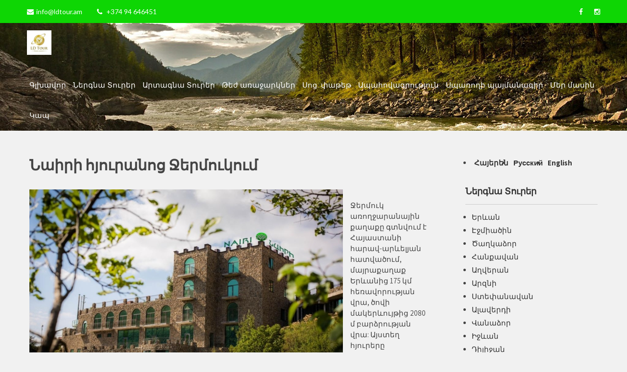

--- FILE ---
content_type: text/html; charset=UTF-8
request_url: https://ldtour.am/%D5%B6%D5%A1%D5%AB%D6%80%D5%AB-%D5%B0%D5%B5%D5%B8%D6%82%D6%80%D5%A1%D5%B6%D5%B8%D6%81-%D5%BB%D5%A5%D6%80%D5%B4%D5%B8%D6%82%D5%AF%D5%B8%D6%82%D5%B4/
body_size: 14205
content:
 <!DOCTYPE html>
<html lang="hy">
<head>
<meta charset="UTF-8">
<meta name="viewport" content="width=device-width">
<link rel="profile" href="https://gmpg.org/xfn/11">
<title>Նաիրի հյուրանոց Ջերմուկում &#8212; Ներգնա և Արտագնա տուրեր</title>
<meta name='robots' content='max-image-preview:large' />
	<style>img:is([sizes="auto" i], [sizes^="auto," i]) { contain-intrinsic-size: 3000px 1500px }</style>
	<link rel="alternate" href="https://ldtour.am/%d5%b6%d5%a1%d5%ab%d6%80%d5%ab-%d5%b0%d5%b5%d5%b8%d6%82%d6%80%d5%a1%d5%b6%d5%b8%d6%81-%d5%bb%d5%a5%d6%80%d5%b4%d5%b8%d6%82%d5%af%d5%b8%d6%82%d5%b4/" hreflang="hy" />
<link rel="alternate" href="https://ldtour.am/ru/%d0%bd%d0%b0%d0%b8%d1%80%d0%b8/" hreflang="ru" />
<link rel="alternate" href="https://ldtour.am/en/nairi/" hreflang="en" />
<link rel='dns-prefetch' href='//fonts.googleapis.com' />
<link rel="alternate" type="application/rss+xml" title="Ներգնա և Արտագնա տուրեր &rarr; լրահոսը" href="https://ldtour.am/feed/" />
<link rel="alternate" type="application/rss+xml" title="Ներգնա և Արտագնա տուրեր &rarr; մեկնաբանությունների լրահոսը" href="https://ldtour.am/comments/feed/" />
		<!-- This site uses the Google Analytics by ExactMetrics plugin v8.11.1 - Using Analytics tracking - https://www.exactmetrics.com/ -->
		<!-- Note: ExactMetrics is not currently configured on this site. The site owner needs to authenticate with Google Analytics in the ExactMetrics settings panel. -->
					<!-- No tracking code set -->
				<!-- / Google Analytics by ExactMetrics -->
		<script>
window._wpemojiSettings = {"baseUrl":"https:\/\/s.w.org\/images\/core\/emoji\/16.0.1\/72x72\/","ext":".png","svgUrl":"https:\/\/s.w.org\/images\/core\/emoji\/16.0.1\/svg\/","svgExt":".svg","source":{"concatemoji":"https:\/\/ldtour.am\/wp-includes\/js\/wp-emoji-release.min.js?ver=6.8.3"}};
/*! This file is auto-generated */
!function(s,n){var o,i,e;function c(e){try{var t={supportTests:e,timestamp:(new Date).valueOf()};sessionStorage.setItem(o,JSON.stringify(t))}catch(e){}}function p(e,t,n){e.clearRect(0,0,e.canvas.width,e.canvas.height),e.fillText(t,0,0);var t=new Uint32Array(e.getImageData(0,0,e.canvas.width,e.canvas.height).data),a=(e.clearRect(0,0,e.canvas.width,e.canvas.height),e.fillText(n,0,0),new Uint32Array(e.getImageData(0,0,e.canvas.width,e.canvas.height).data));return t.every(function(e,t){return e===a[t]})}function u(e,t){e.clearRect(0,0,e.canvas.width,e.canvas.height),e.fillText(t,0,0);for(var n=e.getImageData(16,16,1,1),a=0;a<n.data.length;a++)if(0!==n.data[a])return!1;return!0}function f(e,t,n,a){switch(t){case"flag":return n(e,"\ud83c\udff3\ufe0f\u200d\u26a7\ufe0f","\ud83c\udff3\ufe0f\u200b\u26a7\ufe0f")?!1:!n(e,"\ud83c\udde8\ud83c\uddf6","\ud83c\udde8\u200b\ud83c\uddf6")&&!n(e,"\ud83c\udff4\udb40\udc67\udb40\udc62\udb40\udc65\udb40\udc6e\udb40\udc67\udb40\udc7f","\ud83c\udff4\u200b\udb40\udc67\u200b\udb40\udc62\u200b\udb40\udc65\u200b\udb40\udc6e\u200b\udb40\udc67\u200b\udb40\udc7f");case"emoji":return!a(e,"\ud83e\udedf")}return!1}function g(e,t,n,a){var r="undefined"!=typeof WorkerGlobalScope&&self instanceof WorkerGlobalScope?new OffscreenCanvas(300,150):s.createElement("canvas"),o=r.getContext("2d",{willReadFrequently:!0}),i=(o.textBaseline="top",o.font="600 32px Arial",{});return e.forEach(function(e){i[e]=t(o,e,n,a)}),i}function t(e){var t=s.createElement("script");t.src=e,t.defer=!0,s.head.appendChild(t)}"undefined"!=typeof Promise&&(o="wpEmojiSettingsSupports",i=["flag","emoji"],n.supports={everything:!0,everythingExceptFlag:!0},e=new Promise(function(e){s.addEventListener("DOMContentLoaded",e,{once:!0})}),new Promise(function(t){var n=function(){try{var e=JSON.parse(sessionStorage.getItem(o));if("object"==typeof e&&"number"==typeof e.timestamp&&(new Date).valueOf()<e.timestamp+604800&&"object"==typeof e.supportTests)return e.supportTests}catch(e){}return null}();if(!n){if("undefined"!=typeof Worker&&"undefined"!=typeof OffscreenCanvas&&"undefined"!=typeof URL&&URL.createObjectURL&&"undefined"!=typeof Blob)try{var e="postMessage("+g.toString()+"("+[JSON.stringify(i),f.toString(),p.toString(),u.toString()].join(",")+"));",a=new Blob([e],{type:"text/javascript"}),r=new Worker(URL.createObjectURL(a),{name:"wpTestEmojiSupports"});return void(r.onmessage=function(e){c(n=e.data),r.terminate(),t(n)})}catch(e){}c(n=g(i,f,p,u))}t(n)}).then(function(e){for(var t in e)n.supports[t]=e[t],n.supports.everything=n.supports.everything&&n.supports[t],"flag"!==t&&(n.supports.everythingExceptFlag=n.supports.everythingExceptFlag&&n.supports[t]);n.supports.everythingExceptFlag=n.supports.everythingExceptFlag&&!n.supports.flag,n.DOMReady=!1,n.readyCallback=function(){n.DOMReady=!0}}).then(function(){return e}).then(function(){var e;n.supports.everything||(n.readyCallback(),(e=n.source||{}).concatemoji?t(e.concatemoji):e.wpemoji&&e.twemoji&&(t(e.twemoji),t(e.wpemoji)))}))}((window,document),window._wpemojiSettings);
</script>
<link rel='stylesheet' id='twb-open-sans-css' href='https://fonts.googleapis.com/css?family=Open+Sans%3A300%2C400%2C500%2C600%2C700%2C800&#038;display=swap&#038;ver=6.8.3' media='all' />
<link rel='stylesheet' id='twbbwg-global-css' href='https://ldtour.am/wp-content/plugins/photo-gallery/booster/assets/css/global.css?ver=1.0.0' media='all' />
<link rel='stylesheet' id='pt-cv-public-style-css' href='https://ldtour.am/wp-content/plugins/content-views-query-and-display-post-page/public/assets/css/cv.css?ver=4.1' media='all' />
<style id='wp-emoji-styles-inline-css'>

	img.wp-smiley, img.emoji {
		display: inline !important;
		border: none !important;
		box-shadow: none !important;
		height: 1em !important;
		width: 1em !important;
		margin: 0 0.07em !important;
		vertical-align: -0.1em !important;
		background: none !important;
		padding: 0 !important;
	}
</style>
<link rel='stylesheet' id='wp-block-library-css' href='https://ldtour.am/wp-includes/css/dist/block-library/style.min.css?ver=6.8.3' media='all' />
<style id='wp-block-library-theme-inline-css'>
.wp-block-audio :where(figcaption){color:#555;font-size:13px;text-align:center}.is-dark-theme .wp-block-audio :where(figcaption){color:#ffffffa6}.wp-block-audio{margin:0 0 1em}.wp-block-code{border:1px solid #ccc;border-radius:4px;font-family:Menlo,Consolas,monaco,monospace;padding:.8em 1em}.wp-block-embed :where(figcaption){color:#555;font-size:13px;text-align:center}.is-dark-theme .wp-block-embed :where(figcaption){color:#ffffffa6}.wp-block-embed{margin:0 0 1em}.blocks-gallery-caption{color:#555;font-size:13px;text-align:center}.is-dark-theme .blocks-gallery-caption{color:#ffffffa6}:root :where(.wp-block-image figcaption){color:#555;font-size:13px;text-align:center}.is-dark-theme :root :where(.wp-block-image figcaption){color:#ffffffa6}.wp-block-image{margin:0 0 1em}.wp-block-pullquote{border-bottom:4px solid;border-top:4px solid;color:currentColor;margin-bottom:1.75em}.wp-block-pullquote cite,.wp-block-pullquote footer,.wp-block-pullquote__citation{color:currentColor;font-size:.8125em;font-style:normal;text-transform:uppercase}.wp-block-quote{border-left:.25em solid;margin:0 0 1.75em;padding-left:1em}.wp-block-quote cite,.wp-block-quote footer{color:currentColor;font-size:.8125em;font-style:normal;position:relative}.wp-block-quote:where(.has-text-align-right){border-left:none;border-right:.25em solid;padding-left:0;padding-right:1em}.wp-block-quote:where(.has-text-align-center){border:none;padding-left:0}.wp-block-quote.is-large,.wp-block-quote.is-style-large,.wp-block-quote:where(.is-style-plain){border:none}.wp-block-search .wp-block-search__label{font-weight:700}.wp-block-search__button{border:1px solid #ccc;padding:.375em .625em}:where(.wp-block-group.has-background){padding:1.25em 2.375em}.wp-block-separator.has-css-opacity{opacity:.4}.wp-block-separator{border:none;border-bottom:2px solid;margin-left:auto;margin-right:auto}.wp-block-separator.has-alpha-channel-opacity{opacity:1}.wp-block-separator:not(.is-style-wide):not(.is-style-dots){width:100px}.wp-block-separator.has-background:not(.is-style-dots){border-bottom:none;height:1px}.wp-block-separator.has-background:not(.is-style-wide):not(.is-style-dots){height:2px}.wp-block-table{margin:0 0 1em}.wp-block-table td,.wp-block-table th{word-break:normal}.wp-block-table :where(figcaption){color:#555;font-size:13px;text-align:center}.is-dark-theme .wp-block-table :where(figcaption){color:#ffffffa6}.wp-block-video :where(figcaption){color:#555;font-size:13px;text-align:center}.is-dark-theme .wp-block-video :where(figcaption){color:#ffffffa6}.wp-block-video{margin:0 0 1em}:root :where(.wp-block-template-part.has-background){margin-bottom:0;margin-top:0;padding:1.25em 2.375em}
</style>
<style id='classic-theme-styles-inline-css'>
/*! This file is auto-generated */
.wp-block-button__link{color:#fff;background-color:#32373c;border-radius:9999px;box-shadow:none;text-decoration:none;padding:calc(.667em + 2px) calc(1.333em + 2px);font-size:1.125em}.wp-block-file__button{background:#32373c;color:#fff;text-decoration:none}
</style>
<style id='pdfemb-pdf-embedder-viewer-style-inline-css'>
.wp-block-pdfemb-pdf-embedder-viewer{max-width:none}

</style>
<style id='global-styles-inline-css'>
:root{--wp--preset--aspect-ratio--square: 1;--wp--preset--aspect-ratio--4-3: 4/3;--wp--preset--aspect-ratio--3-4: 3/4;--wp--preset--aspect-ratio--3-2: 3/2;--wp--preset--aspect-ratio--2-3: 2/3;--wp--preset--aspect-ratio--16-9: 16/9;--wp--preset--aspect-ratio--9-16: 9/16;--wp--preset--color--black: #000000;--wp--preset--color--cyan-bluish-gray: #abb8c3;--wp--preset--color--white: #ffffff;--wp--preset--color--pale-pink: #f78da7;--wp--preset--color--vivid-red: #cf2e2e;--wp--preset--color--luminous-vivid-orange: #ff6900;--wp--preset--color--luminous-vivid-amber: #fcb900;--wp--preset--color--light-green-cyan: #7bdcb5;--wp--preset--color--vivid-green-cyan: #00d084;--wp--preset--color--pale-cyan-blue: #8ed1fc;--wp--preset--color--vivid-cyan-blue: #0693e3;--wp--preset--color--vivid-purple: #9b51e0;--wp--preset--gradient--vivid-cyan-blue-to-vivid-purple: linear-gradient(135deg,rgba(6,147,227,1) 0%,rgb(155,81,224) 100%);--wp--preset--gradient--light-green-cyan-to-vivid-green-cyan: linear-gradient(135deg,rgb(122,220,180) 0%,rgb(0,208,130) 100%);--wp--preset--gradient--luminous-vivid-amber-to-luminous-vivid-orange: linear-gradient(135deg,rgba(252,185,0,1) 0%,rgba(255,105,0,1) 100%);--wp--preset--gradient--luminous-vivid-orange-to-vivid-red: linear-gradient(135deg,rgba(255,105,0,1) 0%,rgb(207,46,46) 100%);--wp--preset--gradient--very-light-gray-to-cyan-bluish-gray: linear-gradient(135deg,rgb(238,238,238) 0%,rgb(169,184,195) 100%);--wp--preset--gradient--cool-to-warm-spectrum: linear-gradient(135deg,rgb(74,234,220) 0%,rgb(151,120,209) 20%,rgb(207,42,186) 40%,rgb(238,44,130) 60%,rgb(251,105,98) 80%,rgb(254,248,76) 100%);--wp--preset--gradient--blush-light-purple: linear-gradient(135deg,rgb(255,206,236) 0%,rgb(152,150,240) 100%);--wp--preset--gradient--blush-bordeaux: linear-gradient(135deg,rgb(254,205,165) 0%,rgb(254,45,45) 50%,rgb(107,0,62) 100%);--wp--preset--gradient--luminous-dusk: linear-gradient(135deg,rgb(255,203,112) 0%,rgb(199,81,192) 50%,rgb(65,88,208) 100%);--wp--preset--gradient--pale-ocean: linear-gradient(135deg,rgb(255,245,203) 0%,rgb(182,227,212) 50%,rgb(51,167,181) 100%);--wp--preset--gradient--electric-grass: linear-gradient(135deg,rgb(202,248,128) 0%,rgb(113,206,126) 100%);--wp--preset--gradient--midnight: linear-gradient(135deg,rgb(2,3,129) 0%,rgb(40,116,252) 100%);--wp--preset--font-size--small: 13px;--wp--preset--font-size--medium: 20px;--wp--preset--font-size--large: 36px;--wp--preset--font-size--x-large: 42px;--wp--preset--spacing--20: 0.44rem;--wp--preset--spacing--30: 0.67rem;--wp--preset--spacing--40: 1rem;--wp--preset--spacing--50: 1.5rem;--wp--preset--spacing--60: 2.25rem;--wp--preset--spacing--70: 3.38rem;--wp--preset--spacing--80: 5.06rem;--wp--preset--shadow--natural: 6px 6px 9px rgba(0, 0, 0, 0.2);--wp--preset--shadow--deep: 12px 12px 50px rgba(0, 0, 0, 0.4);--wp--preset--shadow--sharp: 6px 6px 0px rgba(0, 0, 0, 0.2);--wp--preset--shadow--outlined: 6px 6px 0px -3px rgba(255, 255, 255, 1), 6px 6px rgba(0, 0, 0, 1);--wp--preset--shadow--crisp: 6px 6px 0px rgba(0, 0, 0, 1);}:where(.is-layout-flex){gap: 0.5em;}:where(.is-layout-grid){gap: 0.5em;}body .is-layout-flex{display: flex;}.is-layout-flex{flex-wrap: wrap;align-items: center;}.is-layout-flex > :is(*, div){margin: 0;}body .is-layout-grid{display: grid;}.is-layout-grid > :is(*, div){margin: 0;}:where(.wp-block-columns.is-layout-flex){gap: 2em;}:where(.wp-block-columns.is-layout-grid){gap: 2em;}:where(.wp-block-post-template.is-layout-flex){gap: 1.25em;}:where(.wp-block-post-template.is-layout-grid){gap: 1.25em;}.has-black-color{color: var(--wp--preset--color--black) !important;}.has-cyan-bluish-gray-color{color: var(--wp--preset--color--cyan-bluish-gray) !important;}.has-white-color{color: var(--wp--preset--color--white) !important;}.has-pale-pink-color{color: var(--wp--preset--color--pale-pink) !important;}.has-vivid-red-color{color: var(--wp--preset--color--vivid-red) !important;}.has-luminous-vivid-orange-color{color: var(--wp--preset--color--luminous-vivid-orange) !important;}.has-luminous-vivid-amber-color{color: var(--wp--preset--color--luminous-vivid-amber) !important;}.has-light-green-cyan-color{color: var(--wp--preset--color--light-green-cyan) !important;}.has-vivid-green-cyan-color{color: var(--wp--preset--color--vivid-green-cyan) !important;}.has-pale-cyan-blue-color{color: var(--wp--preset--color--pale-cyan-blue) !important;}.has-vivid-cyan-blue-color{color: var(--wp--preset--color--vivid-cyan-blue) !important;}.has-vivid-purple-color{color: var(--wp--preset--color--vivid-purple) !important;}.has-black-background-color{background-color: var(--wp--preset--color--black) !important;}.has-cyan-bluish-gray-background-color{background-color: var(--wp--preset--color--cyan-bluish-gray) !important;}.has-white-background-color{background-color: var(--wp--preset--color--white) !important;}.has-pale-pink-background-color{background-color: var(--wp--preset--color--pale-pink) !important;}.has-vivid-red-background-color{background-color: var(--wp--preset--color--vivid-red) !important;}.has-luminous-vivid-orange-background-color{background-color: var(--wp--preset--color--luminous-vivid-orange) !important;}.has-luminous-vivid-amber-background-color{background-color: var(--wp--preset--color--luminous-vivid-amber) !important;}.has-light-green-cyan-background-color{background-color: var(--wp--preset--color--light-green-cyan) !important;}.has-vivid-green-cyan-background-color{background-color: var(--wp--preset--color--vivid-green-cyan) !important;}.has-pale-cyan-blue-background-color{background-color: var(--wp--preset--color--pale-cyan-blue) !important;}.has-vivid-cyan-blue-background-color{background-color: var(--wp--preset--color--vivid-cyan-blue) !important;}.has-vivid-purple-background-color{background-color: var(--wp--preset--color--vivid-purple) !important;}.has-black-border-color{border-color: var(--wp--preset--color--black) !important;}.has-cyan-bluish-gray-border-color{border-color: var(--wp--preset--color--cyan-bluish-gray) !important;}.has-white-border-color{border-color: var(--wp--preset--color--white) !important;}.has-pale-pink-border-color{border-color: var(--wp--preset--color--pale-pink) !important;}.has-vivid-red-border-color{border-color: var(--wp--preset--color--vivid-red) !important;}.has-luminous-vivid-orange-border-color{border-color: var(--wp--preset--color--luminous-vivid-orange) !important;}.has-luminous-vivid-amber-border-color{border-color: var(--wp--preset--color--luminous-vivid-amber) !important;}.has-light-green-cyan-border-color{border-color: var(--wp--preset--color--light-green-cyan) !important;}.has-vivid-green-cyan-border-color{border-color: var(--wp--preset--color--vivid-green-cyan) !important;}.has-pale-cyan-blue-border-color{border-color: var(--wp--preset--color--pale-cyan-blue) !important;}.has-vivid-cyan-blue-border-color{border-color: var(--wp--preset--color--vivid-cyan-blue) !important;}.has-vivid-purple-border-color{border-color: var(--wp--preset--color--vivid-purple) !important;}.has-vivid-cyan-blue-to-vivid-purple-gradient-background{background: var(--wp--preset--gradient--vivid-cyan-blue-to-vivid-purple) !important;}.has-light-green-cyan-to-vivid-green-cyan-gradient-background{background: var(--wp--preset--gradient--light-green-cyan-to-vivid-green-cyan) !important;}.has-luminous-vivid-amber-to-luminous-vivid-orange-gradient-background{background: var(--wp--preset--gradient--luminous-vivid-amber-to-luminous-vivid-orange) !important;}.has-luminous-vivid-orange-to-vivid-red-gradient-background{background: var(--wp--preset--gradient--luminous-vivid-orange-to-vivid-red) !important;}.has-very-light-gray-to-cyan-bluish-gray-gradient-background{background: var(--wp--preset--gradient--very-light-gray-to-cyan-bluish-gray) !important;}.has-cool-to-warm-spectrum-gradient-background{background: var(--wp--preset--gradient--cool-to-warm-spectrum) !important;}.has-blush-light-purple-gradient-background{background: var(--wp--preset--gradient--blush-light-purple) !important;}.has-blush-bordeaux-gradient-background{background: var(--wp--preset--gradient--blush-bordeaux) !important;}.has-luminous-dusk-gradient-background{background: var(--wp--preset--gradient--luminous-dusk) !important;}.has-pale-ocean-gradient-background{background: var(--wp--preset--gradient--pale-ocean) !important;}.has-electric-grass-gradient-background{background: var(--wp--preset--gradient--electric-grass) !important;}.has-midnight-gradient-background{background: var(--wp--preset--gradient--midnight) !important;}.has-small-font-size{font-size: var(--wp--preset--font-size--small) !important;}.has-medium-font-size{font-size: var(--wp--preset--font-size--medium) !important;}.has-large-font-size{font-size: var(--wp--preset--font-size--large) !important;}.has-x-large-font-size{font-size: var(--wp--preset--font-size--x-large) !important;}
:where(.wp-block-post-template.is-layout-flex){gap: 1.25em;}:where(.wp-block-post-template.is-layout-grid){gap: 1.25em;}
:where(.wp-block-columns.is-layout-flex){gap: 2em;}:where(.wp-block-columns.is-layout-grid){gap: 2em;}
:root :where(.wp-block-pullquote){font-size: 1.5em;line-height: 1.6;}
</style>
<link rel='stylesheet' id='contact-form-7-css' href='https://ldtour.am/wp-content/plugins/contact-form-7/includes/css/styles.css?ver=6.1' media='all' />
<link rel='stylesheet' id='fmgc-public-style-css' href='https://ldtour.am/wp-content/plugins/footer-mega-grid-columns/assets/css/fmgc-css.css?ver=1.4.3' media='all' />
<link rel='stylesheet' id='bwg_fonts-css' href='https://ldtour.am/wp-content/plugins/photo-gallery/css/bwg-fonts/fonts.css?ver=0.0.1' media='all' />
<link rel='stylesheet' id='sumoselect-css' href='https://ldtour.am/wp-content/plugins/photo-gallery/css/sumoselect.min.css?ver=3.4.6' media='all' />
<link rel='stylesheet' id='mCustomScrollbar-css' href='https://ldtour.am/wp-content/plugins/photo-gallery/css/jquery.mCustomScrollbar.min.css?ver=3.1.5' media='all' />
<link rel='stylesheet' id='bwg_googlefonts-css' href='https://fonts.googleapis.com/css?family=Ubuntu&#038;subset=greek,latin,greek-ext,vietnamese,cyrillic-ext,latin-ext,cyrillic' media='all' />
<link rel='stylesheet' id='bwg_frontend-css' href='https://ldtour.am/wp-content/plugins/photo-gallery/css/styles.min.css?ver=1.8.35' media='all' />
<link rel='stylesheet' id='travia-font-css' href='https://fonts.googleapis.com/css?family=Lato%3A400%2C700%7CAssistant%3A400%2C700%7CRoboto%3A400%2C700%7COswald%3A400%2C700&#038;ver=6.8.3' media='all' />
<link rel='stylesheet' id='travia-basic-style-css' href='https://ldtour.am/wp-content/themes/travia/style.css?ver=6.8.3' media='all' />
<link rel='stylesheet' id='travia-editor-style-css' href='https://ldtour.am/wp-content/themes/travia/editor-style.css?ver=6.8.3' media='all' />
<link rel='stylesheet' id='travia-responsive-style-css' href='https://ldtour.am/wp-content/themes/travia/css/theme-responsive.css?ver=6.8.3' media='all' />
<link rel='stylesheet' id='nivo-style-css' href='https://ldtour.am/wp-content/themes/travia/css/nivo-slider.css?ver=6.8.3' media='all' />
<link rel='stylesheet' id='font-awesome-style-css' href='https://ldtour.am/wp-content/themes/travia/css/font-awesome.css?ver=6.8.3' media='all' />
<script src="https://ldtour.am/wp-includes/js/jquery/jquery.min.js?ver=3.7.1" id="jquery-core-js"></script>
<script src="https://ldtour.am/wp-includes/js/jquery/jquery-migrate.min.js?ver=3.4.1" id="jquery-migrate-js"></script>
<script src="https://ldtour.am/wp-content/plugins/photo-gallery/booster/assets/js/circle-progress.js?ver=1.2.2" id="twbbwg-circle-js"></script>
<script id="twbbwg-global-js-extra">
var twb = {"nonce":"1056dbd5cb","ajax_url":"https:\/\/ldtour.am\/wp-admin\/admin-ajax.php","plugin_url":"https:\/\/ldtour.am\/wp-content\/plugins\/photo-gallery\/booster","href":"https:\/\/ldtour.am\/wp-admin\/admin.php?page=twbbwg_photo-gallery"};
var twb = {"nonce":"1056dbd5cb","ajax_url":"https:\/\/ldtour.am\/wp-admin\/admin-ajax.php","plugin_url":"https:\/\/ldtour.am\/wp-content\/plugins\/photo-gallery\/booster","href":"https:\/\/ldtour.am\/wp-admin\/admin.php?page=twbbwg_photo-gallery"};
</script>
<script src="https://ldtour.am/wp-content/plugins/photo-gallery/booster/assets/js/global.js?ver=1.0.0" id="twbbwg-global-js"></script>
<script src="https://ldtour.am/wp-content/plugins/photo-gallery/js/jquery.sumoselect.min.js?ver=3.4.6" id="sumoselect-js"></script>
<script src="https://ldtour.am/wp-content/plugins/photo-gallery/js/tocca.min.js?ver=2.0.9" id="bwg_mobile-js"></script>
<script src="https://ldtour.am/wp-content/plugins/photo-gallery/js/jquery.mCustomScrollbar.concat.min.js?ver=3.1.5" id="mCustomScrollbar-js"></script>
<script src="https://ldtour.am/wp-content/plugins/photo-gallery/js/jquery.fullscreen.min.js?ver=0.6.0" id="jquery-fullscreen-js"></script>
<script id="bwg_frontend-js-extra">
var bwg_objectsL10n = {"bwg_field_required":"field is required.","bwg_mail_validation":"This is not a valid email address.","bwg_search_result":"There are no images matching your search.","bwg_select_tag":"Select Tag","bwg_order_by":"Order By","bwg_search":"Search","bwg_show_ecommerce":"Show Ecommerce","bwg_hide_ecommerce":"Hide Ecommerce","bwg_show_comments":"Show Comments","bwg_hide_comments":"Hide Comments","bwg_restore":"Restore","bwg_maximize":"Maximize","bwg_fullscreen":"Fullscreen","bwg_exit_fullscreen":"Exit Fullscreen","bwg_search_tag":"SEARCH...","bwg_tag_no_match":"No tags found","bwg_all_tags_selected":"All tags selected","bwg_tags_selected":"tags selected","play":"Play","pause":"Pause","is_pro":"","bwg_play":"Play","bwg_pause":"Pause","bwg_hide_info":"Hide info","bwg_show_info":"Show info","bwg_hide_rating":"Hide rating","bwg_show_rating":"Show rating","ok":"Ok","cancel":"Cancel","select_all":"Select all","lazy_load":"0","lazy_loader":"https:\/\/ldtour.am\/wp-content\/plugins\/photo-gallery\/images\/ajax_loader.png","front_ajax":"0","bwg_tag_see_all":"see all tags","bwg_tag_see_less":"see less tags"};
</script>
<script src="https://ldtour.am/wp-content/plugins/photo-gallery/js/scripts.min.js?ver=1.8.35" id="bwg_frontend-js"></script>
<script src="https://ldtour.am/wp-content/themes/travia/js/jquery.nivo.slider.js?ver=6.8.3" id="jquery-nivo-slider-js-js"></script>
<script src="https://ldtour.am/wp-content/themes/travia/js/custom.js?ver=6.8.3" id="travia-customscripts-js"></script>
<link rel="https://api.w.org/" href="https://ldtour.am/wp-json/" /><link rel="alternate" title="JSON" type="application/json" href="https://ldtour.am/wp-json/wp/v2/posts/1821" /><link rel="EditURI" type="application/rsd+xml" title="RSD" href="https://ldtour.am/xmlrpc.php?rsd" />
<meta name="generator" content="WordPress 6.8.3" />
<link rel="canonical" href="https://ldtour.am/%d5%b6%d5%a1%d5%ab%d6%80%d5%ab-%d5%b0%d5%b5%d5%b8%d6%82%d6%80%d5%a1%d5%b6%d5%b8%d6%81-%d5%bb%d5%a5%d6%80%d5%b4%d5%b8%d6%82%d5%af%d5%b8%d6%82%d5%b4/" />
<link rel='shortlink' href='https://ldtour.am/?p=1821' />
<link rel="alternate" title="oEmbed (JSON)" type="application/json+oembed" href="https://ldtour.am/wp-json/oembed/1.0/embed?url=https%3A%2F%2Fldtour.am%2F%25d5%25b6%25d5%25a1%25d5%25ab%25d6%2580%25d5%25ab-%25d5%25b0%25d5%25b5%25d5%25b8%25d6%2582%25d6%2580%25d5%25a1%25d5%25b6%25d5%25b8%25d6%2581-%25d5%25bb%25d5%25a5%25d6%2580%25d5%25b4%25d5%25b8%25d6%2582%25d5%25af%25d5%25b8%25d6%2582%25d5%25b4%2F" />
<link rel="alternate" title="oEmbed (XML)" type="text/xml+oembed" href="https://ldtour.am/wp-json/oembed/1.0/embed?url=https%3A%2F%2Fldtour.am%2F%25d5%25b6%25d5%25a1%25d5%25ab%25d6%2580%25d5%25ab-%25d5%25b0%25d5%25b5%25d5%25b8%25d6%2582%25d6%2580%25d5%25a1%25d5%25b6%25d5%25b8%25d6%2581-%25d5%25bb%25d5%25a5%25d6%2580%25d5%25b4%25d5%25b8%25d6%2582%25d5%25af%25d5%25b8%25d6%2582%25d5%25b4%2F&#038;format=xml" />
        <style>
				a, 
				.tm_client strong,
				.postmeta a:hover,
				#sidebar ul li a:hover,
				.blog-post h3.entry-title,
				.home-section .home-left h3{
					color:#157acf;
				}
				.main-nav ul li a:hover,
				.sitenav ul li a:hover, 
				.sitenav ul li.current_page_item a, 
				.sitenav ul li:hover a.parent,
				.sitenav ul li ul.sub-menu li a:hover, 
				.sitenav ul li.current_page_item ul.sub-menu li a:hover, 
				.sitenav ul li ul.sub-menu li.current_page_item a{
					color:#ffffff;
				}
				a.blog-more:hover,
				#commentform input#submit,
				input.search-submit,
				.nivo-controlNav a.active,
				.blog-date .date,
				.home-section .home-left a.ReadMore,
				.nav-links .current, .nav-links a:hover{
					background-color:#157acf;
				}
				.header-top{
					background-color:#0ed604;
				}
				a.morebutton{
					border-color:#157acf;
				}
				.copyright-wrapper{
					background-color:#282a2b;
				}
				#header{
					background-color:#1a7878;
				}
				@media screen and (max-width: 980px){
					.header_right .sitenav ul li a:hover{
							color:#fdc300 !important;
						}	
				}
		</style>
		<style type="text/css">
			#header{
			background-image: url(https://ldtour.am/wp-content/uploads/2019/07/cropped-head-2.jpg);
			background-position: center top;
		}
		.logo h1 a { color:#blank;}
		
	</style>
	    <style type="text/css">
		.logo {
			margin: 0 auto 0 0;
		}

		.logo h1,
		.logo p{
			clip: rect(1px, 1px, 1px, 1px);
			position: absolute;
		}
    </style>
	
    <link rel="icon" href="https://ldtour.am/wp-content/uploads/2019/06/cropped-53412016_793280271057636_484833582162903040_n-2-32x32.jpg" sizes="32x32" />
<link rel="icon" href="https://ldtour.am/wp-content/uploads/2019/06/cropped-53412016_793280271057636_484833582162903040_n-2-192x192.jpg" sizes="192x192" />
<link rel="apple-touch-icon" href="https://ldtour.am/wp-content/uploads/2019/06/cropped-53412016_793280271057636_484833582162903040_n-2-180x180.jpg" />
<meta name="msapplication-TileImage" content="https://ldtour.am/wp-content/uploads/2019/06/cropped-53412016_793280271057636_484833582162903040_n-2-270x270.jpg" />
		<style id="wp-custom-css">
			.custom-logo{width: 50px; height: 50px; }

#polylang-3 ul{
	display: flex;
	list-style:none;
}

#polylang-3 ul li img{
	width: 20px;
	height: auto;
	margin: 3px;
}

#polylang-3 .lang-item a{
margin-left: 5px;
margin-right: 5px;
color: #333333;
font-weight: bold;
text-decoration: none;
transition: all 500ms linear;
}

#polylang-3 .lang-item a:hover{
margin-left: 5px;
margin-right: 5px;
color: #0e512b;
font-weight: bold;
text-decoration: underline;
transition: all 500ms linear;
}

.widget-title{
color: #333333;	
}

.menu li{
list-style: none;	
}

#sidebar .menu li a{
color: #333333;
transition: all 500ms linear;
}

#sidebar .menu li a:hover{
color: #0e512b;
text-decoration: underline;
transition: all 500ms linear;	
}

.menu li a{
color: #333333;
transition: all 500ms linear;
}

.menu li a:hover{
color: #0e512b;
text-decoration: underline;
transition: all 500ms linear;	
}

.postmeta, .screen-reader-text, .nav-links, .pt-cv-readmore{
visibility:hidden;
height:0px;
}

.pt-cv-ifield{
	border: 1px solid #DFDEDE;
	border-radius: 5px;
	padding:3px;
	text-align:center;
}

.pt-cv-title a{
color: #0e512b;
transition: all 500ms linear;	
}

.pt-cv-title a:hover{
color: #333333;
transition: all 500ms linear;	
}

.sitenav ul li a{
margin: 0 5px;
}

.copyright-wrapper{
	visibility: hidden;
}		</style>
		</head>

<body class="wp-singular post-template-default single single-post postid-1821 single-format-standard wp-custom-logo wp-embed-responsive wp-theme-travia">
	<a class="skip-link screen-reader-text" href="#sitemain">
	Skip to content</a>
<div class="header-top">
  <div class="head-top-inner">
  		<div class="top-left">
        	        		<div class="mail">
                	<i class="fa fa-envelope" aria-hidden="true"></i><a href="/cdn-cgi/l/email-protection#224b4c444d624e46564d57500c434f"><span class="__cf_email__" data-cfemail="127b7c747d527e76667d67603c737f">[email&#160;protected]</span></a>
                </div><!-- mail -->
                                      <div class="call">
                	<i class="fa fa-phone" aria-hidden="true"></i> +374 94 646451                </div><!-- call -->
            <div class="clear"></div>
        </div><!-- top-left -->
        <div class="top-right">
        		<ul>
                	                		<li><a href="https://www.facebook.com/LD-Tour-603500810035584/"><i class="fa fa-facebook" aria-hidden="true"></i></a></li>
                                                            	<li><a href="https://www.instagram.com/ld_tour_/"><i class="fa fa-instagram" aria-hidden="true"></i></a></li>
                                                                            </ul>
        </div><!-- top-right --><div class="clear"></div>
  </div><!-- head-top-inner -->
</div><!--end header-top--> 


<div id="header">
	<div class="header-inner">
      <div class="logo">
           <a href="https://ldtour.am/" class="custom-logo-link" rel="home"><img width="240" height="240" src="https://ldtour.am/wp-content/uploads/2019/06/cropped-sitelogo-2.jpg" class="custom-logo" alt="Ներգնա և Արտագնա տուրեր" decoding="async" fetchpriority="high" srcset="https://ldtour.am/wp-content/uploads/2019/06/cropped-sitelogo-2.jpg 240w, https://ldtour.am/wp-content/uploads/2019/06/cropped-sitelogo-2-150x150.jpg 150w" sizes="(max-width: 240px) 100vw, 240px" /></a>			    <h1><a href="https://ldtour.am/" rel="home">Ներգնա և Արտագնա տուրեր</a></h1>
											<p>Տուրեր Հայաստանում և արտերկրում</p>
					      </div><!-- logo -->      
      <div class="prime-menu">
	<div class="prime-inner">
        <div class="toggle">
                <a class="toggleMenu" href="#">
                    Menu                
                </a>
         </div><!-- toggle -->    
        <div class="sitenav">                   
            <div class="menu-topmenu-am-container"><ul id="menu-topmenu-am" class="menu"><li id="menu-item-100" class="menu-item menu-item-type-post_type menu-item-object-page menu-item-home menu-item-100"><a href="https://ldtour.am/">Գլխավոր</a></li>
<li id="menu-item-793" class="menu-item menu-item-type-post_type menu-item-object-page menu-item-793"><a href="https://ldtour.am/%d5%b6%d5%a5%d6%80%d5%a3%d5%b6%d5%a1-%d5%bf%d5%b8%d6%82%d6%80%d5%a5%d6%80/">Ներգնա Տուրեր</a></li>
<li id="menu-item-794" class="menu-item menu-item-type-post_type menu-item-object-page menu-item-794"><a href="https://ldtour.am/%d5%a1%d6%80%d5%bf%d5%a1%d5%a3%d5%b6%d5%a1-%d5%bf%d5%b8%d6%82%d6%80%d5%a5%d6%80/">Արտագնա Տուրեր</a></li>
<li id="menu-item-1245" class="menu-item menu-item-type-post_type menu-item-object-page menu-item-1245"><a href="https://ldtour.am/%d5%a9%d5%a5%d5%aa-%d5%bf%d5%b8%d6%82%d6%80%d5%a5%d6%80/">Թեժ առաջարկներ</a></li>
<li id="menu-item-925" class="menu-item menu-item-type-post_type menu-item-object-page menu-item-925"><a href="https://ldtour.am/%d5%bd%d5%b8%d6%81-%d6%83%d5%a1%d5%a9%d5%a5%d5%a9/">Սոց. փաթեթ</a></li>
<li id="menu-item-398" class="menu-item menu-item-type-post_type menu-item-object-page menu-item-398"><a href="https://ldtour.am/%d5%a1%d5%ba%d5%a1%d5%b0%d5%b8%d5%be%d5%a1%d5%a3%d6%80%d5%b8%d6%82%d5%a9%d5%b5%d5%b8%d6%82%d5%b6/">Ապահովագրություն</a></li>
<li id="menu-item-397" class="menu-item menu-item-type-post_type menu-item-object-page menu-item-397"><a href="https://ldtour.am/%d5%bd%d5%ba%d5%a1%d5%bc%d5%b8%d5%b2%d5%ab-%d5%ba%d5%a1%d5%b5%d5%b4%d5%a1%d5%b6%d5%a1%d5%a3%d5%ab%d6%80/">Սպառողի պայմանագիր</a></li>
<li id="menu-item-95" class="menu-item menu-item-type-post_type menu-item-object-page menu-item-95"><a href="https://ldtour.am/%d5%b4%d5%a5%d6%80-%d5%b4%d5%a1%d5%bd%d5%ab%d5%b6/">Մեր մասին</a></li>
<li id="menu-item-98" class="menu-item menu-item-type-post_type menu-item-object-page menu-item-98"><a href="https://ldtour.am/%d5%af%d5%a1%d5%ba/">Կապ</a></li>
</ul></div> 
        </div><!--.sitenav -->
        <div class="clear"></div>
      </div><!-- prime-inner -->
</div><!-- prime-menu --><div class="clear"></div>
</div><!-- .header-inner-->
</div><!-- .header -->  <div class="main-container">
<div class="content-area">
    <div class="middle-align content_sidebar">
        <div class="site-main" id="sitemain">
			                <article id="post-1821" class="single-post post-1821 post type-post status-publish format-standard has-post-thumbnail hentry category-99 category-238">

    <header class="entry-header">
        <h1 class="entry-title">Նաիրի հյուրանոց Ջերմուկում</h1>
    </header><!-- .entry-header -->

    <div class="entry-content">
        <div class="postmeta">
            <div class="post-date">5 Հուլիսի, 2019</div><!-- post-date -->
            <div class="post-comment"> | <a href="https://ldtour.am/%d5%b6%d5%a1%d5%ab%d6%80%d5%ab-%d5%b0%d5%b5%d5%b8%d6%82%d6%80%d5%a1%d5%b6%d5%b8%d6%81-%d5%bb%d5%a5%d6%80%d5%b4%d5%b8%d6%82%d5%af%d5%b8%d6%82%d5%b4/#respond">Մեկնաբանություններ չկան</a></div>
            <div class="clear"></div>
        </div><!-- postmeta -->
		<div class="post-thumb"><img width="640" height="426" src="https://ldtour.am/wp-content/uploads/2019/07/00001.n-1-4.jpg" class="attachment-post-thumbnail size-post-thumbnail wp-post-image" alt="" decoding="async" srcset="https://ldtour.am/wp-content/uploads/2019/07/00001.n-1-4.jpg 640w, https://ldtour.am/wp-content/uploads/2019/07/00001.n-1-4-300x200.jpg 300w" sizes="(max-width: 640px) 100vw, 640px" /></div><br />        
<p> Ջերմուկ առողջարանային քաղաքը գտնվում է Հայաստանի հարավ-արևելյան հատվածում, մայրաքաղաք Երևանից 175 կմ հեռավորության վրա, ծովի մակերևույթից 2080 մ բարձրության վրա: Այստեղ հյուրերը հնարավորություն կունենան վայելել լեռնային մաքուր օդը, այցելել մշակութային կոթողներ, և վերջապես բուժվել հանքային ջրերով:<br>Առողջարանային քաղաքի այցեքարտը և խորհրդանիշը հանքային ջրերի ընպելասրահն է: Քիմիական բաղադրությամբ Ջերմուկի հանքային ջուրը նման է Կարլսբադի, Շպրուդելի և Կարլովի Վարիի հանքային ջրերին:<br>“Նաիրի” հյուրանոցը գտնվում է Ջերմուկում, Արփա գետի կիրճին մոտ վայրում: Հյուրանոցի բոլոր համարներն ապահովված են անհրաժեշտ կահույքով և հարմարություններով: Դրանցից շատերն ունեն հիասքանչ տեսարան դեպի կիրճ: Ռեստորանի խոհարարները առաջարկում են տարբեր խոհանոցների ճաշատեսակներ: </p>



<ul class="wp-block-gallery columns-3 is-cropped wp-block-gallery-1 is-layout-flex wp-block-gallery-is-layout-flex"><li class="blocks-gallery-item"><figure><img decoding="async" width="640" height="480" src="https://ldtour.am/wp-content/uploads/2019/07/00011.n-6.jpg" alt="" data-id="1823" data-link="https://ldtour.am/?attachment_id=1823" class="wp-image-1823" srcset="https://ldtour.am/wp-content/uploads/2019/07/00011.n-6.jpg 640w, https://ldtour.am/wp-content/uploads/2019/07/00011.n-6-300x225.jpg 300w" sizes="(max-width: 640px) 100vw, 640px" /></figure></li><li class="blocks-gallery-item"><figure><img decoding="async" width="640" height="426" src="https://ldtour.am/wp-content/uploads/2019/07/00013.n-6.jpg" alt="" data-id="1824" data-link="https://ldtour.am/?attachment_id=1824" class="wp-image-1824" srcset="https://ldtour.am/wp-content/uploads/2019/07/00013.n-6.jpg 640w, https://ldtour.am/wp-content/uploads/2019/07/00013.n-6-300x200.jpg 300w" sizes="(max-width: 640px) 100vw, 640px" /></figure></li><li class="blocks-gallery-item"><figure><img loading="lazy" decoding="async" width="640" height="426" src="https://ldtour.am/wp-content/uploads/2019/07/00016.n-9.jpg" alt="" data-id="1825" data-link="https://ldtour.am/?attachment_id=1825" class="wp-image-1825" srcset="https://ldtour.am/wp-content/uploads/2019/07/00016.n-9.jpg 640w, https://ldtour.am/wp-content/uploads/2019/07/00016.n-9-300x200.jpg 300w" sizes="auto, (max-width: 640px) 100vw, 640px" /></figure></li><li class="blocks-gallery-item"><figure><img loading="lazy" decoding="async" width="640" height="426" src="https://ldtour.am/wp-content/uploads/2019/07/00005.n-12.jpg" alt="" data-id="1826" data-link="https://ldtour.am/?attachment_id=1826" class="wp-image-1826" srcset="https://ldtour.am/wp-content/uploads/2019/07/00005.n-12.jpg 640w, https://ldtour.am/wp-content/uploads/2019/07/00005.n-12-300x200.jpg 300w" sizes="auto, (max-width: 640px) 100vw, 640px" /></figure></li><li class="blocks-gallery-item"><figure><img loading="lazy" decoding="async" width="640" height="480" src="https://ldtour.am/wp-content/uploads/2019/07/00007.n-12.jpg" alt="" data-id="1827" data-link="https://ldtour.am/?attachment_id=1827" class="wp-image-1827" srcset="https://ldtour.am/wp-content/uploads/2019/07/00007.n-12.jpg 640w, https://ldtour.am/wp-content/uploads/2019/07/00007.n-12-300x225.jpg 300w" sizes="auto, (max-width: 640px) 100vw, 640px" /></figure></li><li class="blocks-gallery-item"><figure><img loading="lazy" decoding="async" width="640" height="426" src="https://ldtour.am/wp-content/uploads/2019/07/00010.n-3.jpg" alt="" data-id="1828" data-link="https://ldtour.am/?attachment_id=1828" class="wp-image-1828" srcset="https://ldtour.am/wp-content/uploads/2019/07/00010.n-3.jpg 640w, https://ldtour.am/wp-content/uploads/2019/07/00010.n-3-300x200.jpg 300w" sizes="auto, (max-width: 640px) 100vw, 640px" /></figure></li></ul>



<table class="wp-block-table"><tbody><tr><td>Մեկտեղանոց</td><td>1 x&nbsp;</td><td><strong>Դ 14,000</strong>&nbsp;&#8212;&nbsp;<strong>Դ 18,000</strong></td></tr><tr><td>Թվին</td><td>2 x&nbsp;</td><td><strong>Դ 20,000</strong>&nbsp;&#8212;&nbsp;<strong>Դ 28,000</strong></td></tr><tr><td>Երկտեղանոց</td><td>2 x&nbsp;</td><td><strong>Դ 20,000</strong>&nbsp;&#8212;&nbsp;<strong>Դ 28,000</strong></td></tr><tr><td>Լյուքս</td><td>2 x&nbsp;</td><td><strong>Դ 34,000</strong>&nbsp;&#8212;&nbsp;<strong>Դ 50,000</strong></td></tr><tr><td>Ընտանեկան</td><td>4 x&nbsp;</td><td><strong>Դ 40,000</strong>&nbsp;&#8212;&nbsp;<strong>Դ 56,000</strong></td></tr><tr><td>Նախագահական</td><td>2 x&nbsp;</td><td><strong>Դ 80,000</strong>&nbsp;&#8212;&nbsp;<strong>Դ 120,000</strong></td></tr></tbody></table>
                <div class="postmeta">
            <div class="post-categories"><a href="https://ldtour.am/category/%d5%bb%d5%a5%d6%80%d5%b4%d5%b8%d6%82%d5%af/" rel="category tag">Ջերմուկ</a>, <a href="https://ldtour.am/category/%d5%bd%d5%b8%d6%81-%d6%83%d5%a1%d5%a9%d5%a5%d5%a9/" rel="category tag">Սոց. փաթեթ</a></div>
            <div class="post-tags"> </div>
            <div class="clear"></div>
        </div><!-- postmeta -->
    </div><!-- .entry-content -->
   
    <footer class="entry-meta">
            </footer><!-- .entry-meta -->

</article>                
	<nav class="navigation post-navigation" aria-label="Posts">
		<h2 class="screen-reader-text">Գրառումների նավարկումը</h2>
		<div class="nav-links"><div class="nav-previous"><a href="https://ldtour.am/%d5%a5%d5%be%d5%b4%d5%a1%d6%80%d5%ab-%d5%b0%d5%b5%d5%b8%d6%82%d6%80%d5%a1%d5%bf%d5%b8%d6%82%d5%b6/" rel="prev">Եվմարի հյուրատուն</a></div><div class="nav-next"><a href="https://ldtour.am/%d6%85%d5%ac%d5%ab%d5%b4%d5%ba%d5%ab%d5%a1-%d5%a1%d5%bc%d5%b8%d5%b2%d5%bb%d5%a1%d6%80%d5%a1%d5%b6/" rel="next">Օլիմպիա առողջարան</a></div></div>
	</nav>                                    </div>
        <div id="sidebar">
    
    <aside id="polylang-3" class="widget widget_polylang"><nav aria-label="Choose a language"><ul>
	<li class="lang-item lang-item-2 lang-item-hy current-lang lang-item-first"><a lang="hy" hreflang="hy" href="https://ldtour.am/%d5%b6%d5%a1%d5%ab%d6%80%d5%ab-%d5%b0%d5%b5%d5%b8%d6%82%d6%80%d5%a1%d5%b6%d5%b8%d6%81-%d5%bb%d5%a5%d6%80%d5%b4%d5%b8%d6%82%d5%af%d5%b8%d6%82%d5%b4/" aria-current="true">Հայերեն</a></li>
	<li class="lang-item lang-item-5 lang-item-ru"><a lang="ru-RU" hreflang="ru-RU" href="https://ldtour.am/ru/%d0%bd%d0%b0%d0%b8%d1%80%d0%b8/">Русский</a></li>
	<li class="lang-item lang-item-9 lang-item-en"><a lang="en-US" hreflang="en-US" href="https://ldtour.am/en/nairi/">English</a></li>
</ul>
</nav></aside><aside id="nav_menu-3" class="widget widget_nav_menu"><h3 class="widget-title">Ներգնա Տուրեր</h3><nav class="menu-domestic-tours-am-container" aria-label="Ներգնա Տուրեր"><ul id="menu-domestic-tours-am" class="menu"><li id="menu-item-825" class="menu-item menu-item-type-post_type menu-item-object-page menu-item-825"><a href="https://ldtour.am/%d5%a5%d6%80%d6%87%d5%a1%d5%b6-2/">Երևան</a></li>
<li id="menu-item-826" class="menu-item menu-item-type-post_type menu-item-object-page menu-item-826"><a href="https://ldtour.am/%d5%a7%d5%bb%d5%b4%d5%ab%d5%a1%d5%ae%d5%ab%d5%b6/">Էջմիածին</a></li>
<li id="menu-item-828" class="menu-item menu-item-type-post_type menu-item-object-page menu-item-828"><a href="https://ldtour.am/%d5%ae%d5%a1%d5%b2%d5%af%d5%a1%d5%b1%d5%b8%d6%80/">Ծաղկաձոր</a></li>
<li id="menu-item-829" class="menu-item menu-item-type-post_type menu-item-object-page menu-item-829"><a href="https://ldtour.am/%d5%b0%d5%a1%d5%b6%d6%84%d5%a1%d5%be%d5%a1%d5%b6/">Հանքավան</a></li>
<li id="menu-item-1170" class="menu-item menu-item-type-post_type menu-item-object-page menu-item-1170"><a href="https://ldtour.am/%d5%a1%d5%b2%d5%be%d5%a5%d6%80%d5%a1%d5%b6/">Աղվերան</a></li>
<li id="menu-item-1185" class="menu-item menu-item-type-post_type menu-item-object-page menu-item-1185"><a href="https://ldtour.am/%d5%a1%d6%80%d5%a6%d5%b6%d5%ab/">Արզնի</a></li>
<li id="menu-item-1196" class="menu-item menu-item-type-post_type menu-item-object-page menu-item-1196"><a href="https://ldtour.am/%d5%bd%d5%bf%d5%a5%d6%83%d5%a1%d5%b6%d5%a1%d5%be%d5%a1%d5%b6/">Ստեփանավան</a></li>
<li id="menu-item-1211" class="menu-item menu-item-type-post_type menu-item-object-page menu-item-1211"><a href="https://ldtour.am/%d5%a1%d5%ac%d5%a1%d5%be%d5%a5%d6%80%d5%a4%d5%ab/">Ալավերդի</a></li>
<li id="menu-item-1222" class="menu-item menu-item-type-post_type menu-item-object-page menu-item-1222"><a href="https://ldtour.am/%d5%be%d5%a1%d5%b6%d5%a1%d5%b1%d5%b8%d6%80/">Վանաձոր</a></li>
<li id="menu-item-827" class="menu-item menu-item-type-post_type menu-item-object-page menu-item-827"><a href="https://ldtour.am/%d5%ab%d5%bb%d6%87%d5%a1%d5%b6/">Իջևան</a></li>
<li id="menu-item-824" class="menu-item menu-item-type-post_type menu-item-object-page menu-item-824"><a href="https://ldtour.am/%d5%a4%d5%ab%d5%ac%d5%ab%d5%bb%d5%a1%d5%b6/">Դիլիջան</a></li>
<li id="menu-item-831" class="menu-item menu-item-type-post_type menu-item-object-page menu-item-831"><a href="https://ldtour.am/%d5%bd%d6%87%d5%a1%d5%b6/">Սևան</a></li>
<li id="menu-item-830" class="menu-item menu-item-type-post_type menu-item-object-page menu-item-830"><a href="https://ldtour.am/%d5%bb%d5%a5%d6%80%d5%b4%d5%b8%d6%82%d5%af/">Ջերմուկ</a></li>
<li id="menu-item-833" class="menu-item menu-item-type-post_type menu-item-object-page menu-item-833"><a href="https://ldtour.am/%d5%a3%d5%b8%d6%80%d5%ab%d5%bd/">Գորիս</a></li>
<li id="menu-item-832" class="menu-item menu-item-type-post_type menu-item-object-page menu-item-832"><a href="https://ldtour.am/%d5%bf%d5%a1%d5%a9%d6%87/">Տաթև</a></li>
<li id="menu-item-822" class="menu-item menu-item-type-post_type menu-item-object-page menu-item-822"><a href="https://ldtour.am/%d5%a1%d6%80%d6%81%d5%a1%d5%ad/">Արցախ</a></li>
</ul></nav></aside><aside id="nav_menu-5" class="widget widget_nav_menu"><h3 class="widget-title">Արտագնա տուրեր</h3><nav class="menu-tours-abroad-am-container" aria-label="Արտագնա տուրեր"><ul id="menu-tours-abroad-am" class="menu"><li id="menu-item-870" class="menu-item menu-item-type-post_type menu-item-object-page menu-item-has-children menu-item-870"><a href="https://ldtour.am/%d5%be%d6%80%d5%a1%d5%bd%d5%bf%d5%a1%d5%b6/">Վրաստան</a>
<ul class="sub-menu">
	<li id="menu-item-859" class="menu-item menu-item-type-post_type menu-item-object-page menu-item-859"><a href="https://ldtour.am/%d5%a9%d5%a2%d5%ab%d5%ac%d5%ab%d5%bd%d5%ab/">Թբիլիսի</a></li>
	<li id="menu-item-855" class="menu-item menu-item-type-post_type menu-item-object-page menu-item-855"><a href="https://ldtour.am/%d5%a2%d5%a1%d5%a9%d5%b8%d6%82%d5%b4%d5%ab/">Բաթումի</a></li>
	<li id="menu-item-868" class="menu-item menu-item-type-post_type menu-item-object-page menu-item-868"><a href="https://ldtour.am/%d5%b8%d6%82%d5%bc%d5%a5%d5%af%d5%ab/">Ուռեկի</a></li>
	<li id="menu-item-871" class="menu-item menu-item-type-post_type menu-item-object-page menu-item-871"><a href="https://ldtour.am/%d6%84%d5%b8%d5%a2%d5%b8%d6%82%d5%ac%d5%a5%d5%a9%d5%ab/">Քոբուլեթի</a></li>
	<li id="menu-item-866" class="menu-item menu-item-type-post_type menu-item-object-page menu-item-866"><a href="https://ldtour.am/%d5%b7%d5%a5%d6%84%d5%be%d5%a5%d5%a9%d5%a5%d5%ac%d5%ab/">Շեքվեթելի</a></li>
	<li id="menu-item-856" class="menu-item menu-item-type-post_type menu-item-object-page menu-item-856"><a href="https://ldtour.am/%d5%a2%d5%b8%d6%80%d5%aa%d5%b8%d5%b4%d5%ab/">Բորժոմի</a></li>
</ul>
</li>
<li id="menu-item-861" class="menu-item menu-item-type-post_type menu-item-object-page menu-item-861"><a href="https://ldtour.am/%d5%ab%d5%bd%d6%80%d5%a1%d5%b5%d5%a5%d5%ac/">Իսրայել</a></li>
<li id="menu-item-862" class="menu-item menu-item-type-post_type menu-item-object-page menu-item-862"><a href="https://ldtour.am/%d5%ab%d5%bf%d5%a1%d5%ac%d5%ab%d5%a1/">Իտալիա</a></li>
<li id="menu-item-860" class="menu-item menu-item-type-post_type menu-item-object-page menu-item-860"><a href="https://ldtour.am/%d5%ab%d5%bd%d5%ba%d5%a1%d5%b6%d5%ab%d5%a1/">Իսպանիա</a></li>
<li id="menu-item-869" class="menu-item menu-item-type-post_type menu-item-object-page menu-item-869"><a href="https://ldtour.am/%d5%b9%d5%a5%d5%ad%d5%ab%d5%a1/">Չեխիա</a></li>
<li id="menu-item-857" class="menu-item menu-item-type-post_type menu-item-object-page menu-item-857"><a href="https://ldtour.am/%d5%a5%d5%a3%d5%ab%d5%ba%d5%bf%d5%b8%d5%bd/">Եգիպտոս</a></li>
<li id="menu-item-853" class="menu-item menu-item-type-post_type menu-item-object-page menu-item-853"><a href="https://ldtour.am/%d5%a1%d6%80%d5%a1%d5%a2%d5%a1%d5%af%d5%a1%d5%b6-%d5%b4%d5%ab%d5%a1%d6%81%d5%b5%d5%a1%d5%ac-%d5%a7%d5%b4%d5%ab%d6%80%d5%b8%d6%82%d5%a9%d5%b5%d5%b8%d6%82%d5%b6%d5%b6%d5%a5%d6%80/">Արաբական Միացյալ Էմիրություններ</a></li>
<li id="menu-item-863" class="menu-item menu-item-type-post_type menu-item-object-page menu-item-863"><a href="https://ldtour.am/%d5%ac%d5%ab%d5%a2%d5%a1%d5%b6%d5%a1%d5%b6/">Լիբանան</a></li>
<li id="menu-item-865" class="menu-item menu-item-type-post_type menu-item-object-page menu-item-865"><a href="https://ldtour.am/%d5%b0%d5%b8%d6%80%d5%a4%d5%a1%d5%b6%d5%a1%d5%b6/">Հորդանան</a></li>
<li id="menu-item-864" class="menu-item menu-item-type-post_type menu-item-object-page menu-item-864"><a href="https://ldtour.am/%d5%b0%d5%b6%d5%a4%d5%af%d5%a1%d5%bd%d5%bf%d5%a1%d5%b6/">Հնդկաստան</a></li>
<li id="menu-item-867" class="menu-item menu-item-type-post_type menu-item-object-page menu-item-867"><a href="https://ldtour.am/%d5%b7%d6%80%d5%ab-%d5%ac%d5%a1%d5%b6%d5%af%d5%a1/">Շրի Լանկա</a></li>
<li id="menu-item-858" class="menu-item menu-item-type-post_type menu-item-object-page menu-item-858"><a href="https://ldtour.am/%d5%a9%d5%a1%d5%ab%d5%ac%d5%a1%d5%b6%d5%a4/">Թաիլանդ</a></li>
<li id="menu-item-854" class="menu-item menu-item-type-post_type menu-item-object-page menu-item-854"><a href="https://ldtour.am/%d5%a1%d6%80%d6%87%d5%b4%d5%bf%d5%b5%d5%a1%d5%b6-%d5%b0%d5%a1%d5%b5%d5%a1%d5%bd%d5%bf%d5%a1%d5%b6/">Արևմտյան Հայաստան</a></li>
</ul></nav></aside><aside id="nav_menu-6" class="widget widget_nav_menu"><h3 class="widget-title">Սոց. փաթեթ</h3><nav class="menu-soc-package-am-container" aria-label="Սոց. փաթեթ"><ul id="menu-soc-package-am" class="menu"><li id="menu-item-919" class="menu-item menu-item-type-post_type menu-item-object-page menu-item-919"><a href="https://ldtour.am/%d5%bd%d5%b8%d6%81-%d6%83%d5%a1%d5%a9%d5%a5%d5%a9/">Սոց. փաթեթ</a></li>
</ul></nav></aside><aside id="nav_menu-9" class="widget widget_nav_menu"><h3 class="widget-title">Թեժ առաջարկներ</h3><nav class="menu-hot-tours-am-container" aria-label="Թեժ առաջարկներ"><ul id="menu-hot-tours-am" class="menu"><li id="menu-item-1251" class="menu-item menu-item-type-post_type menu-item-object-page menu-item-1251"><a href="https://ldtour.am/%d5%a9%d5%a5%d5%aa-%d5%bf%d5%b8%d6%82%d6%80%d5%a5%d6%80/">Թեժ առաջարկներ</a></li>
</ul></nav></aside><aside id="nav_menu-7" class="widget widget_nav_menu"><h3 class="widget-title">Ապահովագրություն</h3><nav class="menu-insurance-am-container" aria-label="Ապահովագրություն"><ul id="menu-insurance-am" class="menu"><li id="menu-item-442" class="menu-item menu-item-type-taxonomy menu-item-object-category menu-item-442"><a href="https://ldtour.am/category/%d5%a1%d5%ba%d5%ba%d5%a1/">ԱՊՊԱ</a></li>
<li id="menu-item-443" class="menu-item menu-item-type-taxonomy menu-item-object-category menu-item-443"><a href="https://ldtour.am/category/%d5%af%d5%a1%d5%bd%d5%af%d5%b8/">ԿԱՍԿՈ</a></li>
<li id="menu-item-444" class="menu-item menu-item-type-taxonomy menu-item-object-category menu-item-444"><a href="https://ldtour.am/category/%d5%a1%d5%bc%d5%b8%d5%b2%d5%bb%d5%b8%d6%82%d5%a9%d5%b5%d5%a1%d5%b6-%d5%a1%d5%ba%d5%a1%d5%b0%d5%b8%d5%be%d5%a1%d5%a3%d6%80%d5%b8%d6%82%d5%a9%d5%b5%d5%b8%d6%82%d5%b6/">Առողջության ապահովագրություն</a></li>
<li id="menu-item-445" class="menu-item menu-item-type-taxonomy menu-item-object-category menu-item-445"><a href="https://ldtour.am/category/%d5%a4%d5%aa%d5%a2%d5%a1%d5%ad%d5%bf-%d5%ba%d5%a1%d5%bf%d5%a1%d5%b0%d5%a1%d6%80%d5%b6%d5%a5%d6%80%d5%ab%d6%81-%d5%a1%d5%ba%d5%a1%d5%b0%d5%b8%d5%be%d5%a1%d5%a3%d6%80%d5%b8%d6%82%d5%a9%d5%b5%d5%b8%d6%82/">Դժբախտ պատահարներից ապահովագրություն</a></li>
<li id="menu-item-446" class="menu-item menu-item-type-taxonomy menu-item-object-category menu-item-446"><a href="https://ldtour.am/category/%d5%a3%d5%b8%d6%82%d5%b5%d6%84%d5%ab-%d5%a1%d5%ba%d5%a1%d5%b0%d5%b8%d5%be%d5%a1%d5%a3%d6%80%d5%b8%d6%82%d5%a9%d5%b5%d5%b8%d6%82%d5%b6/">Գույքի ապահովագրություն</a></li>
<li id="menu-item-447" class="menu-item menu-item-type-taxonomy menu-item-object-category menu-item-447"><a href="https://ldtour.am/category/%d5%b3%d5%a1%d5%b6%d5%a1%d5%ba%d5%a1%d6%80%d5%b0%d5%b8%d6%80%d5%a4%d5%b8%d6%82%d5%a9%d5%b5%d5%a1%d5%b6-%d5%a1%d5%ba%d5%a1%d5%b0%d5%b8%d5%be%d5%a1%d5%a3%d6%80%d5%b8%d6%82%d5%a9%d5%b5%d5%b8%d6%82%d5%b6/">Ճանապարհորդության ապահովագրություն</a></li>
<li id="menu-item-448" class="menu-item menu-item-type-taxonomy menu-item-object-category menu-item-448"><a href="https://ldtour.am/category/%d5%bc%d5%a5%d5%bd%d5%b8-%d5%bf%d5%b8%d6%82%d6%80/">ՌԵՍՈ-ՏՈՒՐ</a></li>
<li id="menu-item-449" class="menu-item menu-item-type-taxonomy menu-item-object-category menu-item-449"><a href="https://ldtour.am/category/%d5%bc%d5%a5%d5%bd%d5%b8-%d5%bf%d5%b8%d6%82%d5%b6/">ՌԵՍՈ-ՏՈՒՆ</a></li>
<li id="menu-item-450" class="menu-item menu-item-type-taxonomy menu-item-object-category menu-item-450"><a href="https://ldtour.am/category/%d6%84%d5%a1%d5%b2%d5%a1%d6%84%d5%a1%d6%81%d5%ab%d5%a1%d5%af%d5%a1%d5%b6-%d5%ba%d5%a1%d5%bf%d5%a1%d5%bd%d5%ad%d5%a1%d5%b6%d5%a1%d5%bf%d5%be%d5%b8%d6%82%d5%a9%d5%b5%d5%a1%d5%b6-%d5%a1%d5%ba%d5%a1%d5%b0/">Քաղաքացիական պատասխանատվության ապահովագրություն</a></li>
</ul></nav></aside>	
</div><!-- sidebar -->
        <div class="clear"></div>
    </div>
</div><div class="clear"></div>

</div><!-- main-container -->

<div class="copyright-wrapper">
                <div class="copyright">
                    	<p>&copy; <a href="https://ldtour.am/" rel="home">Ներգնա և Արտագնա տուրեր</a>  2026. Powered by WordPress</p>               
                </div><!-- copyright --><div class="clear"></div>           
        </div>
    </div>        
<script data-cfasync="false" src="/cdn-cgi/scripts/5c5dd728/cloudflare-static/email-decode.min.js"></script><script type="speculationrules">
{"prefetch":[{"source":"document","where":{"and":[{"href_matches":"\/*"},{"not":{"href_matches":["\/wp-*.php","\/wp-admin\/*","\/wp-content\/uploads\/*","\/wp-content\/*","\/wp-content\/plugins\/*","\/wp-content\/themes\/travia\/*","\/*\\?(.+)"]}},{"not":{"selector_matches":"a[rel~=\"nofollow\"]"}},{"not":{"selector_matches":".no-prefetch, .no-prefetch a"}}]},"eagerness":"conservative"}]}
</script>

<!--Start of Tawk.to Script (0.9.2)-->
<script id="tawk-script" type="text/javascript">
var Tawk_API = Tawk_API || {};
var Tawk_LoadStart=new Date();
(function(){
	var s1 = document.createElement( 'script' ),s0=document.getElementsByTagName( 'script' )[0];
	s1.async = true;
	s1.src = 'https://embed.tawk.to/5d1b7a0722d70e36c2a3ca13/default';
	s1.charset = 'UTF-8';
	s1.setAttribute( 'crossorigin','*' );
	s0.parentNode.insertBefore( s1, s0 );
})();
</script>
<!--End of Tawk.to Script (0.9.2)-->

<style id='core-block-supports-inline-css'>
.wp-block-gallery.wp-block-gallery-1{--wp--style--unstable-gallery-gap:var( --wp--style--gallery-gap-default, var( --gallery-block--gutter-size, var( --wp--style--block-gap, 0.5em ) ) );gap:var( --wp--style--gallery-gap-default, var( --gallery-block--gutter-size, var( --wp--style--block-gap, 0.5em ) ) );}
</style>
<script src="https://ldtour.am/wp-includes/js/dist/hooks.min.js?ver=4d63a3d491d11ffd8ac6" id="wp-hooks-js"></script>
<script src="https://ldtour.am/wp-includes/js/dist/i18n.min.js?ver=5e580eb46a90c2b997e6" id="wp-i18n-js"></script>
<script id="wp-i18n-js-after">
wp.i18n.setLocaleData( { 'text direction\u0004ltr': [ 'ltr' ] } );
</script>
<script src="https://ldtour.am/wp-content/plugins/contact-form-7/includes/swv/js/index.js?ver=6.1" id="swv-js"></script>
<script id="contact-form-7-js-before">
var wpcf7 = {
    "api": {
        "root": "https:\/\/ldtour.am\/wp-json\/",
        "namespace": "contact-form-7\/v1"
    }
};
</script>
<script src="https://ldtour.am/wp-content/plugins/contact-form-7/includes/js/index.js?ver=6.1" id="contact-form-7-js"></script>
<script id="pt-cv-content-views-script-js-extra">
var PT_CV_PUBLIC = {"_prefix":"pt-cv-","page_to_show":"5","_nonce":"e46065cef9","is_admin":"","is_mobile":"","ajaxurl":"https:\/\/ldtour.am\/wp-admin\/admin-ajax.php","lang":"hy","loading_image_src":"data:image\/gif;base64,R0lGODlhDwAPALMPAMrKygwMDJOTkz09PZWVla+vr3p6euTk5M7OzuXl5TMzMwAAAJmZmWZmZszMzP\/\/\/yH\/[base64]\/wyVlamTi3nSdgwFNdhEJgTJoNyoB9ISYoQmdjiZPcj7EYCAeCF1gEDo4Dz2eIAAAh+QQFCgAPACwCAAAADQANAAAEM\/DJBxiYeLKdX3IJZT1FU0iIg2RNKx3OkZVnZ98ToRD4MyiDnkAh6BkNC0MvsAj0kMpHBAAh+QQFCgAPACwGAAAACQAPAAAEMDC59KpFDll73HkAA2wVY5KgiK5b0RRoI6MuzG6EQqCDMlSGheEhUAgqgUUAFRySIgAh+QQFCgAPACwCAAIADQANAAAEM\/DJKZNLND\/[base64]"};
var PT_CV_PAGINATION = {"first":"\u00ab","prev":"\u2039","next":"\u203a","last":"\u00bb","goto_first":"Go to first page","goto_prev":"Go to previous page","goto_next":"Go to next page","goto_last":"Go to last page","current_page":"Current page is","goto_page":"Go to page"};
</script>
<script src="https://ldtour.am/wp-content/plugins/content-views-query-and-display-post-page/public/assets/js/cv.js?ver=4.1" id="pt-cv-content-views-script-js"></script>

<script defer src="https://static.cloudflareinsights.com/beacon.min.js/vcd15cbe7772f49c399c6a5babf22c1241717689176015" integrity="sha512-ZpsOmlRQV6y907TI0dKBHq9Md29nnaEIPlkf84rnaERnq6zvWvPUqr2ft8M1aS28oN72PdrCzSjY4U6VaAw1EQ==" data-cf-beacon='{"version":"2024.11.0","token":"508c77d5ed4a4d87b479c756ed548c39","r":1,"server_timing":{"name":{"cfCacheStatus":true,"cfEdge":true,"cfExtPri":true,"cfL4":true,"cfOrigin":true,"cfSpeedBrain":true},"location_startswith":null}}' crossorigin="anonymous"></script>
</body>
<script>'undefined'=== typeof _trfq || (window._trfq = []);'undefined'=== typeof _trfd && (window._trfd=[]),_trfd.push({'tccl.baseHost':'secureserver.net'},{'ap':'cpsh-oh'},{'server':'p3plzcpnl509082'},{'dcenter':'p3'},{'cp_id':'10464151'},{'cp_cl':'8'}) // Monitoring performance to make your website faster. If you want to opt-out, please contact web hosting support.</script><script src='https://img1.wsimg.com/traffic-assets/js/tccl.min.js'></script></html>

--- FILE ---
content_type: text/css
request_url: https://ldtour.am/wp-content/themes/travia/css/theme-responsive.css?ver=6.8.3
body_size: 1235
content:
/* Mobile Portrait View */

@media screen and (max-width: 479px) {
* { box-sizing: border-box; margin:0; padding:0;}
.container, .head-top-inner { width:95% !important;}
.header-top {text-align:center; line-height: 25px; padding: 20px 0;}
.header-top .head-top-inner{ width:auto;}
.header-top .head-top-inner .top-left, .header-top .head-top-inner .top-left .call, .header-top .head-top-inner .top-left .mail{	width:auto; float:none; margin:0 0 5px 0;}
.header-top .head-top-inner .top-right{float:none; text-align:inherit;	}
 #header {position: inherit !important;padding-top: 30px;}
#header .header-inner { width:95%;}
.logo {float: none; text-align: center; width: auto; padding: 0 0 20px;}
.logo img { height: auto;}
.prime-menu{ background-color:inherit; float:none; margin-top:0;}
.prime-inner{ width:auto;}
.toggle {display: block;}
.toggle a { width: 100%;color: #ffffff; background: url(../images/mobile_nav_right.png) no-repeat right center #000000; padding: 10px 10px; margin-top:0; font-size: 16px;}
.toggle a:hover { color: #ffffff !important;}
.toggle a.active {color: #ffffff;}
.nav { display: none;}
.toggleMenu { display: block;}
.header_right { width: 100%; padding: 0 0 10px 0;}
.call-us{ width:90%; float:none; margin:0 auto; border-right:none; text-align:center;} 
.call-number{ float:none; width:90%; margin:0 auto; text-align:center;}
.innerbanner { height: auto;}
a.morebutton {display:none;}
h2.section-title { font-size: 22px;}
#slider .nivo-caption { width:80%; top:0;}
.nivo-caption h2{ font-size:18px;}
#slider .nivo-caption p{ display:none;}

/* ------ Extra ------ */
.home-section .home-left, .home-section .home-right { float:none; width:auto;}
.home-section .home-left { padding-bottom:30px;}
.home-section .home-right .whatwe-thumb img { width:100%; height:auto; display:block;}
    
#sitemain iframe { max-width: 100%;height: auto;}
.post-thumb img { float:none; width:100%; height:auto; display:block; margin-right:0px; margin-top:10px;}
   
 /* --------- Pages ------- */    
.content-area { width: 95%; margin: 0 auto; padding: 50px 0;}
.site-main {width: 100%;margin: 0; padding: 0;float: none;}
#sidebar { width: auto; margin: 60px 0 0; padding: 0;float: none;}
.nivo-directionNav a { top: 36% !important;}
.copyright-wrapper .inner {width: 100%;}
.copyright {line-height: 25px;padding: 0 20px;}
}
/* Mobile Landscape View */

@media screen and (max-width: 719px) and (min-width: 480px) {
* { box-sizing: border-box; margin:0; padding:0;}
.container, .head-top-inner { width:95% !important;}
.header-top {text-align: center; line-height: 25px; padding: 20px 0;}
.header-top .head-top-inner{ width:auto;}
.header-top .head-top-inner .top-left, .header-top .head-top-inner .top-left .call, .header-top .head-top-inner .top-left .mail{	width:auto; float:none; margin:0 0 5px 0;}
.header-top .head-top-inner .top-right{float:none; text-align:inherit;}
 #header {position: inherit !important;padding-top: 30px;}
#header .header-inner { width:95%;}
.logo {float: none; text-align: center; width: auto; padding: 0 0 20px;}
.logo img { height: auto;}
.prime-menu{ background-color:inherit; float:none; margin-top:0;}
.prime-inner{ width:auto;}
.toggle {display: block;}
.toggle a { width: 100%;color: #ffffff; background: url(../images/mobile_nav_right.png) no-repeat right center #000000; padding: 10px 10px; margin-top: 20px; font-size: 16px;}
.toggle a:hover { color: #ffffff !important;}
.toggle a.active {color: #ffffff;}
.nav { display: none;}
.toggleMenu { display: block;}
.header_right { width: 100%; padding: 0 0 10px 0;}
.call-us{ width:45%; float:none; margin:0 auto; border-right:none; text-align:center;} 
.call-number{ float:none; width:90%; margin:0 auto; text-align:center;}
.innerbanner { height: auto;}
a.morebutton {display:none;}
h2.section-title { font-size: 22px;}
#slider .nivo-caption { width:80%; top:5%;}
#slider .nivo-caption h2{ font-size:20px;}
#slider .nivo-caption p{ display:none;}

/* ------ Extra ------ */
.home-section .home-left, .home-section .home-right { float:none; width:auto;}
.home-section .home-left { padding-bottom:30px;}
.home-section .home-right .whatwe-thumb img { width:100%; height:auto; display:block;}
    
#sitemain iframe { max-width: 100%;height: auto;}
.post-thumb img { float:none; width:100%; height:auto; display:block; margin-right:0px; margin-top:10px;}

/* --------- Pages ------- */
.content-area { width: auto; margin: 0 20px; padding: 50px 0;}
.site-main { width: auto; margin: 0; padding: 0;float: none;}
#sidebar { width: auto; margin: 60px 0 0; padding: 0;float: none;}
.nivo-directionNav a { top: 36% !important;}
.copyright-wrapper .inner {width: 100%;}
.copyright { line-height: 25px; padding: 0 20px;}
}

@media screen and (max-width: 899px) and (min-width: 320px) {
h2.section-title { line-height: 48px; font-size: 22px !important;}
.cat_comments { height: auto;}
}
/* Tablet View */

@media screen and (max-width: 999px) and (min-width: 720px) {
* { box-sizing: border-box; }
.nivo-directionNav a { top: 42% !important;}
.container, .head-top-inner { width: 90% !important;}
#header { position: inherit !important; padding-top: 30px;}
#header .header-inner, .prime-inner { width:95%; margin:0 auto;}
.prime-menu{ background-color:inherit; float:none; margin-top:0;}
.logo { float: none; text-align: center;}
.toggle { display: block;}
.toggle a { width: 100%; color: #ffffff; background: url(../images/mobile_nav_right.png) no-repeat right center #000000; padding: 10px 10px; margin-top: 20px; font-size: 16px;}
.toggle a:hover { color: #ffffff !important;}
.toggle a.active { color: #ffffff;}
.header-top {text-align: center;line-height: 25px;padding: 20px 0;}
.toggleMenu {display: block;}
.logo img { height: auto;}
.innerbanner { height: auto;}
.header_right {width: 64%; padding: 0 0 10px 0; float:none; margin:0 auto;}
.call-number{ text-align:left;}
.logo {width: auto; float: none; text-align: center;padding: 0 0 20px;}
a.morebutton {display: none;}
h2.section-title { font-size: 22px;}
#slider .nivo-caption { width:80%; top:20%;}
.nivo-caption h2{ font-size:25px;}
.post-thumb img { float:none; width:100%; height:auto; display:block; margin-right:0px; margin-top:10px;}
/* --------- Pages ------- */
.content-area {width: auto; margin: 0 20px; padding: 50px 0;}
.site-main { width: 60%; margin: 0; padding: 0; float: left;}
#sidebar {width: 35%;margin: 0; padding: 0; float: right;}
.copyright-wrapper .inner { width: 100%;}
.copyright { line-height: 25px; padding: 0 20px;}
}

@media screen and (min-width: 1000px) {
.site-main { width: 70%;}
}

@media screen and (min-width: 980px) {
.post-thumb { float:left;}
.post-thumb img { margin:10px 15px 10px 0;}
}

@media screen and (min-width: 1000px) and (max-width: 1159px) {
.container, .head-top-inner{ width: 95% !important;}
#header .header-inner { width: 95%;}
.nivo-caption { top: 17% !important; height: auto !important;}
.cat_comments { left: 35px; width: 25%;}
.content-area { width: 95%;}
.header_right{ width:44%;}

}

@media screen and (max-width: 980px){	
.toggleMenu{display: block;}
.sitenav{float:none; margin:0; top:0; position:relative; overflow-x:hidden; width:100%;}
.sitenav ul{color:#ffffff;font-size:12px !important; width:100%; float:none; margin:0; background-color:#111111 !important; overflow:hidden; padding:5px 0;}
.sitenav ul li{ display:block; float:none; text-align:left;}
.sitenav ul li a{ display:block; text-align:left; padding:5px 15px; color:#ffffff !important; margin:0; font-weight:normal;}
.sitenav ul li a:hover{ background:none;}
.sitenav ul li ul, .sitenav ul li ul ul{ display:block; padding:0;}
.sitenav ul li ul li a:before{content:"\00BB \00a0"; top:0px; left:0; background:none; font-size:1.4em;}
.sitenav ul li ul li a { padding-left:15px; padding-right:5px;}
.sitenav ul li ul li{ border-bottom:1px solid transparent; border:none;}
.sitenav ul li ul li ul li a{padding-left:30px;}
.sitenav ul li ul li ul li ul li a{padding-left:40px;}
.sitenav ul li:hover > ul{ width:auto; border: none; display:block; position: relative; animation:none; background: transparent; background:none !important; padding-top:0; padding-bottom:0; left: 0;  right: 0; top: 0;}
.sitenav ul li a:before { traviaion:none !important; position:relative;}
.sitenav ul li:hover ul li ul, .sitenav ul li:hover ul li:hover > ul, .sitenav ul li:hover ul li:hover > ul li ul { background: transparent !important;display: block;position: relative !important; right: 0; left: 0; top: 0;}
.sitenav ul li:hover ul li:hover ul, .sitenav ul li:hover ul li:hover ul li:hover ul { left: 0 !important;}
.sitenav ul li a::after { background: none !important;}
.sitenav ul li.current_page_item a { border: none; color: #ffffff;}